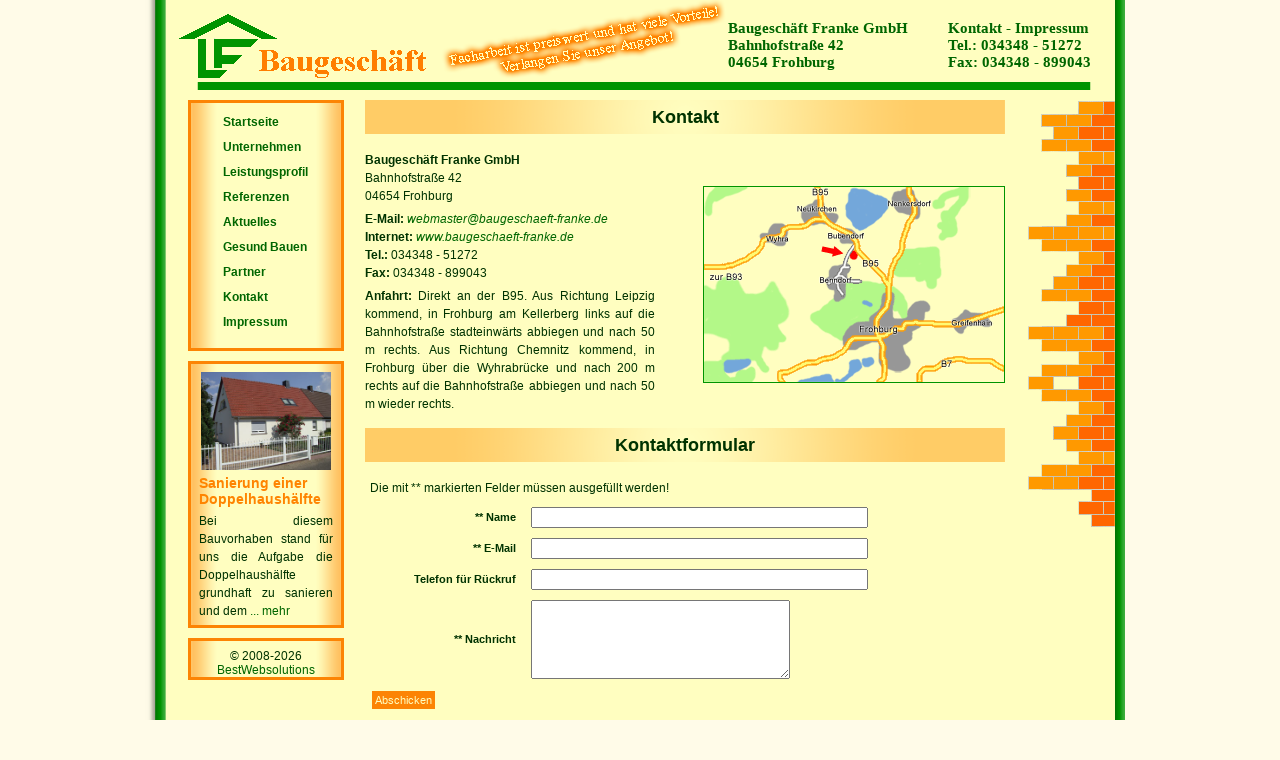

--- FILE ---
content_type: text/html
request_url: https://baugeschaeft-franke.de/content/kontakt.php
body_size: 5333
content:
<html>
<head><meta http-equiv="Content-Type" content="text/html; charset=iso-8859-1"><meta name="keywords" content=""><meta name="description" content=""><meta name="Author" content="Sebastian Schroth und Stefan Ladisch"><meta name="Publisher" content="Baugesch&auml;ft Franke"><meta name="Copyright" content="Bestwebsolutions Schroth & Ladisch GbR"><meta name="robots" content="index"><meta name="robots" content="follow"><meta name="revisit-after" content="7 days"><link rel="icon" type="image/x-icon" href="/favicon.ico"><link rel="shortcut icon" type="image/x-icon" href="/favicon.ico"><title>Kontakt - Baugesch&auml;ft Franke ihr Spezialist für Neubau und Denkmalpflege im Raum Borna bei Leipzig in Sachsen</title><link id="stylesheet" href="/style/style.css" rel="stylesheet" type="text/css"><script language="javascript" type="text/javascript" src="popup.js">
</script>
<body>
<div id="box"> 
<div id="header"><h1 style="display:none;">Baugesch&auml;ft Franke - </h1>
<span id="block1">Baugesch&auml;ft Franke GmbH<br>Bahnhofstra&szlig;e 42<br>04654 Frohburg</span>
<span id="block2">
<a href="/content/kontakt.php">Kontakt</a> - <a href="/content/impressum.php">Impressum</a><br>Tel.: 034348 - 51272<br>Fax: 034348 - 899043</span>
</div>
<div id="spalte_links"><ul id="navigation"><li><a href="/index.php" target="_self">Startseite</a></li><li><a href="/content/unternehmen.php" target="_self">Unternehmen</a></li><li><a href="/content/leistung.php" target="_self">Leistungsprofil</a></li><li><a href="/content/references.php" target="_self">Referenzen</a></li><li><a href="/content/news.php" target="_self">Aktuelles</a></li><li><a href="/content/gesund_wohnen.php" target="_self">Gesund Bauen</a></li><li><a href="/content/partner.php" target="_self">Partner</a></li><li><a href="/content/kontakt.php" target="_self">Kontakt</a></li><li><a href="/content/impressum.php" target="_self">Impressum</a></li></ul><div class="randomRef"><div align="center"><img src="/images/referenzen/3_1.jpg" width="130px" alt=""></div><h4>Sanierung einer Doppelhaushälfte</h4><p>Bei diesem Bauvorhaben stand für uns die Aufgabe die Doppelhaushälfte grundhaft zu sanieren und dem <a class="mehr" href="/content/refdetail.php?id=3"> ... mehr</a></p></div><div class="randomRef"><div align="center">&copy; 2008-2026 <a href="http://www.bestwebsolutions.de" target="_blank" title="Bestwebsolutions Schroth & Ladisch GbR">BestWebsolutions</a></div></div></div>  
<div id="spalte_mitte"> 

   <h1>Kontakt</h1>
   <table width="100%" cellpadding="0" cellspacing="0">
   	<tr>
		<td width="*">
		<p>
			<b>Baugesch&auml;ft Franke GmbH</b><br/>
			Bahnhofstra&szlig;e 42<br/>
			04654 Frohburg
		</p>
		<p>
			<b>E-Mail:</b> <a href="mailto:webmaster@baugeschaeft-franke.de">webmaster@baugeschaeft-franke.de</a><br/>
			<b>Internet:</b> <a href="http://www.baugeschaeft-franke.de">www.baugeschaeft-franke.de</a><br/>
			<b>Tel.:</b> 034348 - 51272<br/>
			<b>Fax:</b> 034348 - 899043
		</p>
		<p class="text"><strong>Anfahrt:</strong> Direkt an der B95. Aus Richtung Leipzig
kommend, in Frohburg am Kellerberg links auf die
Bahnhofstra&szlig;e stadteinw&auml;rts abbiegen und nach
50 m rechts. Aus Richtung Chemnitz kommend,
in Frohburg &uuml;ber die Wyhrabr&uuml;cke und nach 200 m
rechts auf die Bahnhofstra&szlig;e abbiegen und nach
50 m wieder rechts.</p>

		</td>
		<td width="350px">
		<p>
			<a href="../images/karte_gross.gif" onClick="return popup(this,500,325)" title="Klicken f&uuml;r &Uuml;bersicht">
			<img src="../images/karte.gif" alt="Anfahrt" style="border:1px solid #009400" align="right">
			</a>
		</p>
		</td>
	</tr>
	<tr>
		<td colspan="2">
<h1>Kontaktformular</h1><p><table cellpadding="0" cellspacing="0" border="0" width="100%"><form action="/lib/formmailer.php" method="post" name="baufranke"><tr><td class="boxcontent" colspan="2">Die mit ** markierten Felder müssen ausgefüllt werden!</td></tr><tr><td class="boxcontent"><div class="label"> ** Name</div></td><td class="boxcontent"><input name="name" type="text" size="40" maxlength="100" value=""/></td><tr><td class="boxcontent"><div class="label"> ** E-Mail</div></td><td class="boxcontent"><input name="email" type="text" size="40" maxlength="100" value=""/></td><tr><td class="boxcontent"><div class="label">Telefon für Rückruf</div></td><td class="boxcontent"><input name="telefon" type="text" size="40" maxlength="100" value=""/></td><tr><td class="boxcontent"><div class="label"> ** Nachricht</div></td><td class="boxcontent"><textarea name="nachricht" cols="30" rows="5"></textarea></td></table><table><tr><td class="boxcontent"><input class="buttonsubmit" type="submit" name="submit" value="Abschicken"><input type="hidden" name="formname" value="baufranke"/><input type="hidden" name="nexturl" value=""/><input type="hidden" name="anrede" value="Sehr geehrter Herr Franke,"/><input type="hidden" name="betreff" value="Anfrage über das Kontaktformular"/><input type="hidden" name="email_to" value="webmaster@baugeschaeft-franke.de"/><input type="hidden" name="email_from"  value="webmaster@baugeschaeft-franke.de"/></td></tr></form></table></p><p>Die abgesendeten Daten werden nur zum Zweck der Bearbeitung Ihres Anliegens verarbeitet. Weitere Informationen finden Sie in der <a href='/content/impressum.php#Datenschutz' target='_self'>Datenschutzerkl&auml;rung</a></p>
		</td>
	</tr>
   </table>

</div>
<div id="spalte_rechts">
</div>
</div>
<div id="footer"></div>
</body>
</html>

--- FILE ---
content_type: text/css
request_url: https://baugeschaeft-franke.de/style/style.css
body_size: 6965
content:
body,html{
	padding:0px;
	margin:0px;
	height:100%;
	font:12px Arial;
	color:#003300;
	background:#FFFBE8;  /* Hintergrund Rahmen re li*/
	text-align:center;
}
h1{
	font-family: Arial, Helvetica, sans-serif;
	font-size: 18px;
	font-weight: bold;
	text-align:center;
	color:#003300;
	background-image: url(../images/layout_08.gif);
	background-repeat: no-repeat;
	background-position: center center;
	width: inherit;
	line-height: 34px;
	height: 34px;
	margin-top:10px;
}


h2{
	font-size:18px;
	font-weight:bold;
	font-family:Arial, Helvetica, sans-serif;
	color:#FF9900;
}

h3{
    font-size:12px;
	font-weight:normal;
}

h4{
    font-size:14px;
	font-weight:bold;
	color:#FF8400;
	margin: 5px 0px 0px 0px;
	padding:0px;
}

#box{
	width: 1024px;
	margin:0 auto;
	padding:0px 0px 0px 0px;
	text-align:left;
    background:url(../images/layout_15.gif) repeat-y #f3f3f3;
  	position:relative;
  	/*min-height: 100%; /* Fuer moderne Browser */
  	height: auto !important; /* Fuer moderne Browser */
 	/*height: 100%; /* Fuer IE */
	overflow:hidden;overflow:auto;overflow:none;
	
	
}
#spalte_links{
	width:166px;
	/*height: 590px;*/
	float:left;
	margin-left:54px; 
	-margin-left:27px; /*IE 6 und kleiner*/
	margin-top:10px;
	background:#FFFEC0;
	overflow:visible;
}
html>body #spalte_links{ /*Firefox */
	margin-left:55px;
	width:166px;
	overflow:hidden;
}


#spalte_mitte{
	overflow:hidden;
	width:640px;
	margin-left:16px;
	margin-right:15px;
	float:left;
}
#spalte_rechts{
	overflow-x:hidden;
    width:87px;
	height:438px;
	float:left;
	margin-left:9px;
	margin-top:10px;
	padding:0px;
	background:url(../images/layout_05.gif);
}

html>body #spalte_rechts{
	margin-left:8px;
}

#footer{
	margin:0 auto;
	padding:0px 0px 0px 0px;
	height: 130px;
	width: 1024px;
	background:url(../images/layout_17.gif) #FFFBEF;
	background-repeat:no-repeat;
	clear:both;


}
#header{
	padding: 0px 0px 0px 20px;
	margin: 0px 0px 0px 50px;
	height:90px;
	width:913px;
	font-size:14px;
	font-weight:normal;
	color:#3366cc;
	background:url(../images/layout_02.gif) #FFFEC0;
	background-repeat:no-repeat;
}


#header span#block1{
	position:absolute;
	top:20px;
	left:600px;
	color:#006600; /*#40AF40*/
	font-size:15px;
	font-weight:bold;
	font-family:"Times New Roman", Times, serif;
}

#header span#block2{
	position:absolute;
	top:20px;
	left:820px;
	color:#006600; /*#40AF40;*/
	font-size:15px;
	font-weight:bold;
	font-family:Arial;
	text-transform:none;
	text-align:left;
	font-family:"Times New Roman", Times, serif;
	width:170px;
}
#header a{
	color:#006600; /*#40AF40*/
}
#header a:hover{
	text-decoration:underline;
	}


#navigation{
	text-align:left;
	min-height:50px;
	margin: 0px 5px 0px 5px;
	padding: 10px 0px 10px 12px;
	background:url(../images/layout_11.gif);
	border:3px solid #FC8404;
	background-position:center;
}

#navigation li{
	font-family: Arial, Helvetica, sans-serif;
	font-size: 12px;
	font-weight: bold;
	line-height:18px;
	color:#003300;
	list-style-image:url(../images/plus_leer.gif);
	vertical-align:middle;
}
html>body #navigation li {
	margin-left:20px;
}
#navigation li a{
	width:100px;
	height:25px;	
	text-decoration:none;
	display:block;
	padding-left:3px;
	margin-left:15px;
}
html>body #navigation li a{
	margin-left:0px;
	padding-left:0px;
}
#navigation li a:hover{
	color:#006600;
	text-decoration:underline;
}
/*#navigation li#active{
	list-style-image:url(../images/plus.gif);
}*/
#navigation li#active a{
	color:#006600;
	text-decoration:underline;
}

#subnavigation {
	padding-left:15px;
}

.randomRef{
	text-align:left;
	margin: 10px 5px 0px 5px;
	padding: 8px 8px 0px 8px;
	background:url(../images/layout_11.gif);
	border:3px solid #FC8404;
	background-position:center;
	
}
html>body #randomRef {
	margin: 10px 5px 0px 5px;
	padding: 8px 8px 0px 8px;
}


p,td{
	font-size: 12px;
	line-height:18px;
	text-align: justify;
	margin:5px 0 5px 0;
}
em {
	color:#FF8400;
	font-style:italic;
}
.highlight {
	color:#FF6600;
}
ul{
	clear:both;
	padding-top:5px;
}
img{
	border-width:0px;
}
.img_left	{margin-right:10px;}
.img_right	{margin-left:10px;}
.img {
	 border:3px solid #FF8400;
}
hr			{
			background-color:#FC8404; /* Mozilla 1.4 */
			color:#FC8404; /* IE 6 */
			border: #FC8404; /* Opera 7.11 */
			height: 2px; /* in Opera für die Anzeige nötig, in Mozilla für die einheitliche Höhe */
			}
a, a:visited{
	text-decoration: none;
	color: #006600;
	
}
#spalte_mitte a {
	font-style:italic;
}
a:hover{
	text-decoration: none;
	color: #00CC00;
}
.mehr{
	text-align:right;
}
.border {
	border: 3px solid #FF9900;
}
.refshort {
	margin-bottom: 15px;
	border: 1px solid #000000;
}
.refheader {
	font-family: Arial, Helvetica, sans-serif;
	font-size: 12px;
	font-weight: bold;
	padding-left: 3px;
	padding-top: 2px;
	padding-bottom: 2px;
	background-color:#FFCC66;
	color:#003300;
}
.refcontent {
	font-family: Arial, Helvetica, sans-serif;
	font-size: 12px;
	padding:5px;
}
.refimage {
	padding: 5px;
	margin:0px;
}
.partner-box{
	clear:left;
	float:left;
	width:640px;
	margin-bottom:10px;
}
.partner-img{
	float:left;
	width:200px;
	margin-right:20px;
	text-align:center;
}
.partner-text{
	float:right;
	width:400px;
}

.highlight_box {
	padding:5px;
	border:1px solid #FC8404;
}

.box {
	margin-bottom: 15px;
	border: 1px solid #000000;
}
.boxheader {
	font-family: Arial, Helvetica, sans-serif;
	font-size: 12px;
	font-weight: bold;
	padding-left: 3px;
	padding-top: 2px;
	padding-bottom: 2px;
	background-color:#FFCC66;
	color:#003300;
}
.boxrow2 {
	font-family: Arial, Helvetica, sans-serif;
	font-size: 11px;
    padding:2px 2px 2px 3px;
	background-color: #FFFFFF;
}
.boxrow1 {
	font-family: Arial, Helvetica, sans-serif;
	font-size: 11px;
	padding:2px 2px 2px 3px;
}
.boxcontent {
	font-family: Arial, Helvetica, sans-serif;
	font-size: 12px;
	padding:5px;
}
.leerzeile {
	margin: 0px;
	padding: 0px;
	line-height: 5px;
}
.label {
	font-family: Arial, Helvetica, sans-serif;
	font-size: 11px;
	font-weight: bold;
	text-align: right;
	padding-right: 5px;
}
.boxrowadmin,.boxrownavi {
	border-top-color: 000000;
	font-family: Arial, Helvetica, sans-serif;
	font-size: 11px;
	padding: 1px;
	margin: 0px;
	border-top-width: 1px;
	border-top-style: solid;
}
.boxrowcount {
	font-family: Arial, Helvetica, sans-serif;
	font-size: 11px;
	padding: 1px;
	margin: 0px;
    text-align:right;
}
.errorlabel {
	padding-left:3px;
	color: #FF0000;
	font-family: Arial, Helvetica, sans-serif;
	font-size: 11px;
	font-weight: bold;
}
.oklabel {
	font-family: Arial, Helvetica, sans-serif;
	font-size: 12px;
	font-weight: bold;
	color: #006600;
}
.buttonsubmit{
  border: 1px solid #FC8404;
  background-color:#FC8404;
  color:#FFFEC0;
  font-family: Arial, Helvetica, sans-serif;
  font-size: 11px;
  padding:2px;
}
.buttonbutton{
  border: 1px solid #999999;
  background-color:#FC8404;
  color:#999999;
  font-family: Arial, Helvetica, sans-serif;
  font-size: 11px;
  padding:2px;
}
#news{
	width:150px;
	margin:10px 0px 5px 20px;
	padding:5px 5px 10px 5px;
	background:#FFFFFF;
	border: dashed 1px #000000;
}
.list{
	margin-top:10px;
	margin-left:-25px;
	padding-left:0px;
}

.listSpan{
	width:40px;
}


--- FILE ---
content_type: text/javascript
request_url: https://baugeschaeft-franke.de/content/popup.js
body_size: 366
content:
// JavaScript Document
var pop = null;

function popdown() {
  if (pop && !pop.closed) pop.close();
}

function popup(obj,w,h) {
  var url = (obj.getAttribute) ? obj.getAttribute('href') : obj.href;
  if (!url) return true;
  w = (w) ? w += 20 : 150;  // 150px*150px is the default size
  h = (h) ? h += 25 : 150;
  var args = 'width='+w+',height='+h+',resizable';
  popdown();
  pop = window.open(url,'',args);
  return (pop) ? false : true;
}

window.onunload = popdown;
window.onfocus = popdown;
